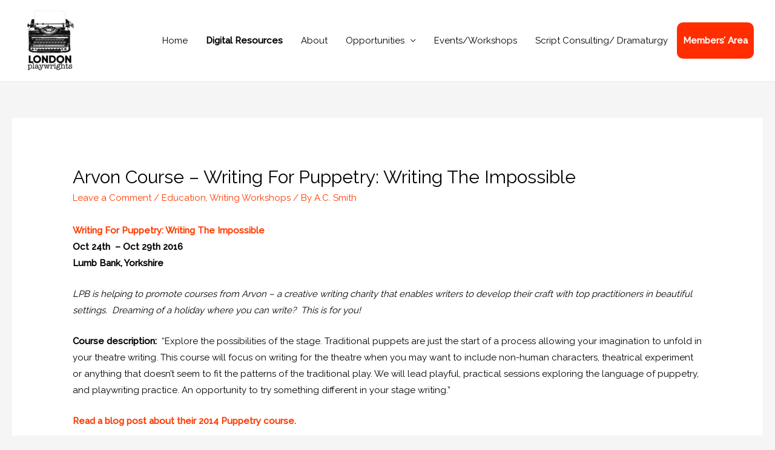

--- FILE ---
content_type: text/html; charset=UTF-8
request_url: https://londonplaywrightsblog.com/arvon-course-writing-for-puppetry-writing-the-impossible/
body_size: 17266
content:
<!DOCTYPE html>
<html lang="en-GB">
<head>
<meta charset="UTF-8">
<meta name="viewport" content="width=device-width, initial-scale=1">
<link rel="profile" href="https://gmpg.org/xfn/11">

<title>Arvon Course &#8211; Writing For Puppetry: Writing The Impossible &#8211; London Playwrights</title>
<meta name='robots' content='max-image-preview:large' />
<link rel='dns-prefetch' href='//fonts.googleapis.com' />
<link rel="alternate" type="application/rss+xml" title="London Playwrights &raquo; Feed" href="https://londonplaywrightsblog.com/feed/" />
<link rel="alternate" type="application/rss+xml" title="London Playwrights &raquo; Comments Feed" href="https://londonplaywrightsblog.com/comments/feed/" />
<link rel="alternate" type="application/rss+xml" title="London Playwrights &raquo; Arvon Course &#8211; Writing For Puppetry: Writing The Impossible Comments Feed" href="https://londonplaywrightsblog.com/arvon-course-writing-for-puppetry-writing-the-impossible/feed/" />
<link rel="alternate" title="oEmbed (JSON)" type="application/json+oembed" href="https://londonplaywrightsblog.com/wp-json/oembed/1.0/embed?url=https%3A%2F%2Flondonplaywrightsblog.com%2Farvon-course-writing-for-puppetry-writing-the-impossible%2F" />
<link rel="alternate" title="oEmbed (XML)" type="text/xml+oembed" href="https://londonplaywrightsblog.com/wp-json/oembed/1.0/embed?url=https%3A%2F%2Flondonplaywrightsblog.com%2Farvon-course-writing-for-puppetry-writing-the-impossible%2F&#038;format=xml" />
		<!-- This site uses the Google Analytics by ExactMetrics plugin v8.10.2 - Using Analytics tracking - https://www.exactmetrics.com/ -->
							<script src="//www.googletagmanager.com/gtag/js?id=G-13G6VMNSYG"  data-cfasync="false" data-wpfc-render="false" type="text/javascript" async></script>
			<script data-cfasync="false" data-wpfc-render="false" type="text/javascript">
				var em_version = '8.10.2';
				var em_track_user = true;
				var em_no_track_reason = '';
								var ExactMetricsDefaultLocations = {"page_location":"https:\/\/londonplaywrightsblog.com\/arvon-course-writing-for-puppetry-writing-the-impossible\/"};
								if ( typeof ExactMetricsPrivacyGuardFilter === 'function' ) {
					var ExactMetricsLocations = (typeof ExactMetricsExcludeQuery === 'object') ? ExactMetricsPrivacyGuardFilter( ExactMetricsExcludeQuery ) : ExactMetricsPrivacyGuardFilter( ExactMetricsDefaultLocations );
				} else {
					var ExactMetricsLocations = (typeof ExactMetricsExcludeQuery === 'object') ? ExactMetricsExcludeQuery : ExactMetricsDefaultLocations;
				}

								var disableStrs = [
										'ga-disable-G-13G6VMNSYG',
									];

				/* Function to detect opted out users */
				function __gtagTrackerIsOptedOut() {
					for (var index = 0; index < disableStrs.length; index++) {
						if (document.cookie.indexOf(disableStrs[index] + '=true') > -1) {
							return true;
						}
					}

					return false;
				}

				/* Disable tracking if the opt-out cookie exists. */
				if (__gtagTrackerIsOptedOut()) {
					for (var index = 0; index < disableStrs.length; index++) {
						window[disableStrs[index]] = true;
					}
				}

				/* Opt-out function */
				function __gtagTrackerOptout() {
					for (var index = 0; index < disableStrs.length; index++) {
						document.cookie = disableStrs[index] + '=true; expires=Thu, 31 Dec 2099 23:59:59 UTC; path=/';
						window[disableStrs[index]] = true;
					}
				}

				if ('undefined' === typeof gaOptout) {
					function gaOptout() {
						__gtagTrackerOptout();
					}
				}
								window.dataLayer = window.dataLayer || [];

				window.ExactMetricsDualTracker = {
					helpers: {},
					trackers: {},
				};
				if (em_track_user) {
					function __gtagDataLayer() {
						dataLayer.push(arguments);
					}

					function __gtagTracker(type, name, parameters) {
						if (!parameters) {
							parameters = {};
						}

						if (parameters.send_to) {
							__gtagDataLayer.apply(null, arguments);
							return;
						}

						if (type === 'event') {
														parameters.send_to = exactmetrics_frontend.v4_id;
							var hookName = name;
							if (typeof parameters['event_category'] !== 'undefined') {
								hookName = parameters['event_category'] + ':' + name;
							}

							if (typeof ExactMetricsDualTracker.trackers[hookName] !== 'undefined') {
								ExactMetricsDualTracker.trackers[hookName](parameters);
							} else {
								__gtagDataLayer('event', name, parameters);
							}
							
						} else {
							__gtagDataLayer.apply(null, arguments);
						}
					}

					__gtagTracker('js', new Date());
					__gtagTracker('set', {
						'developer_id.dNDMyYj': true,
											});
					if ( ExactMetricsLocations.page_location ) {
						__gtagTracker('set', ExactMetricsLocations);
					}
										__gtagTracker('config', 'G-13G6VMNSYG', {"forceSSL":"true"} );
										window.gtag = __gtagTracker;										(function () {
						/* https://developers.google.com/analytics/devguides/collection/analyticsjs/ */
						/* ga and __gaTracker compatibility shim. */
						var noopfn = function () {
							return null;
						};
						var newtracker = function () {
							return new Tracker();
						};
						var Tracker = function () {
							return null;
						};
						var p = Tracker.prototype;
						p.get = noopfn;
						p.set = noopfn;
						p.send = function () {
							var args = Array.prototype.slice.call(arguments);
							args.unshift('send');
							__gaTracker.apply(null, args);
						};
						var __gaTracker = function () {
							var len = arguments.length;
							if (len === 0) {
								return;
							}
							var f = arguments[len - 1];
							if (typeof f !== 'object' || f === null || typeof f.hitCallback !== 'function') {
								if ('send' === arguments[0]) {
									var hitConverted, hitObject = false, action;
									if ('event' === arguments[1]) {
										if ('undefined' !== typeof arguments[3]) {
											hitObject = {
												'eventAction': arguments[3],
												'eventCategory': arguments[2],
												'eventLabel': arguments[4],
												'value': arguments[5] ? arguments[5] : 1,
											}
										}
									}
									if ('pageview' === arguments[1]) {
										if ('undefined' !== typeof arguments[2]) {
											hitObject = {
												'eventAction': 'page_view',
												'page_path': arguments[2],
											}
										}
									}
									if (typeof arguments[2] === 'object') {
										hitObject = arguments[2];
									}
									if (typeof arguments[5] === 'object') {
										Object.assign(hitObject, arguments[5]);
									}
									if ('undefined' !== typeof arguments[1].hitType) {
										hitObject = arguments[1];
										if ('pageview' === hitObject.hitType) {
											hitObject.eventAction = 'page_view';
										}
									}
									if (hitObject) {
										action = 'timing' === arguments[1].hitType ? 'timing_complete' : hitObject.eventAction;
										hitConverted = mapArgs(hitObject);
										__gtagTracker('event', action, hitConverted);
									}
								}
								return;
							}

							function mapArgs(args) {
								var arg, hit = {};
								var gaMap = {
									'eventCategory': 'event_category',
									'eventAction': 'event_action',
									'eventLabel': 'event_label',
									'eventValue': 'event_value',
									'nonInteraction': 'non_interaction',
									'timingCategory': 'event_category',
									'timingVar': 'name',
									'timingValue': 'value',
									'timingLabel': 'event_label',
									'page': 'page_path',
									'location': 'page_location',
									'title': 'page_title',
									'referrer' : 'page_referrer',
								};
								for (arg in args) {
																		if (!(!args.hasOwnProperty(arg) || !gaMap.hasOwnProperty(arg))) {
										hit[gaMap[arg]] = args[arg];
									} else {
										hit[arg] = args[arg];
									}
								}
								return hit;
							}

							try {
								f.hitCallback();
							} catch (ex) {
							}
						};
						__gaTracker.create = newtracker;
						__gaTracker.getByName = newtracker;
						__gaTracker.getAll = function () {
							return [];
						};
						__gaTracker.remove = noopfn;
						__gaTracker.loaded = true;
						window['__gaTracker'] = __gaTracker;
					})();
									} else {
										console.log("");
					(function () {
						function __gtagTracker() {
							return null;
						}

						window['__gtagTracker'] = __gtagTracker;
						window['gtag'] = __gtagTracker;
					})();
									}
			</script>
							<!-- / Google Analytics by ExactMetrics -->
		<style id='wp-img-auto-sizes-contain-inline-css' type='text/css'>
img:is([sizes=auto i],[sizes^="auto," i]){contain-intrinsic-size:3000px 1500px}
/*# sourceURL=wp-img-auto-sizes-contain-inline-css */
</style>
<link rel='stylesheet' id='lsd-frontend-css' href='https://londonplaywrightsblog.com/wp-content/plugins/listdom/assets/css/frontend.min.css?ver=5.1.0' type='text/css' media='all' />
<link rel='stylesheet' id='lsd-google-fonts-css' href='https://fonts.googleapis.com/css?family=Raleway%3A500%7CPoppins%3A600%2C500%2C400%2C500%2C400%2C400%2C500%2C400%2C400&#038;ver=6.9' type='text/css' media='all' />
<link rel='stylesheet' id='lsd-personalized-css' href='https://londonplaywrightsblog.com/wp-content/plugins/listdom/assets/css/personalized.css?ver=5.1.0' type='text/css' media='all' />
<link rel='stylesheet' id='fontawesome-css' href='https://londonplaywrightsblog.com/wp-content/plugins/listdom/assets/packages/font-awesome/css/font-awesome.min.css?ver=5.1.0' type='text/css' media='all' />
<link rel='stylesheet' id='pickr-css' href='https://londonplaywrightsblog.com/wp-content/plugins/listdom/assets/packages/pickr/pickr.min.css?ver=5.1.0' type='text/css' media='all' />
<link rel='stylesheet' id='simplelightbox-css' href='https://londonplaywrightsblog.com/wp-content/plugins/listdom/assets/packages/simplelightbox/simple-lightbox.min.css?ver=5.1.0' type='text/css' media='all' />
<link rel='stylesheet' id='featherlight-css' href='https://londonplaywrightsblog.com/wp-content/plugins/listdom/assets/packages/featherlight/fl.min.css?ver=5.1.0' type='text/css' media='all' />
<link rel='stylesheet' id='select2-css' href='https://londonplaywrightsblog.com/wp-content/plugins/listdom/assets/packages/select2/select2.min.css?ver=5.1.0' type='text/css' media='all' />
<link rel='stylesheet' id='lightslider-css' href='https://londonplaywrightsblog.com/wp-content/plugins/listdom/assets/packages/lightslider/css/lightslider.min.css?ver=5.1.0' type='text/css' media='all' />
<link rel='stylesheet' id='no-ui-slider-css' href='https://londonplaywrightsblog.com/wp-content/plugins/listdom/assets/packages/nouislider/nouislider.min.css?ver=5.1.0' type='text/css' media='all' />
<link rel='stylesheet' id='lsdi-css' href='https://londonplaywrightsblog.com/wp-content/plugins/listdom/assets/packages/lsdi/lsdi.css?ver=5.1.0' type='text/css' media='all' />
<link rel='stylesheet' id='astra-theme-css-css' href='https://londonplaywrightsblog.com/wp-content/themes/astra/assets/css/minified/style.min.css?ver=1.8.4' type='text/css' media='all' />
<style id='astra-theme-css-inline-css' type='text/css'>
html{font-size:93.75%;}a,.page-title{color:#ff3b00;}a:hover,a:focus{color:#dd3333;}body,button,input,select,textarea{font-family:'Raleway',sans-serif;font-weight:400;font-size:15px;font-size:1rem;}blockquote{color:#000000;}.site-title{font-size:35px;font-size:2.3333333333333rem;}header .site-logo-img .custom-logo-link img{max-width:94px;}.astra-logo-svg{width:94px;}.ast-archive-description .ast-archive-title{font-size:40px;font-size:2.6666666666667rem;}.site-header .site-description{font-size:15px;font-size:1rem;}.entry-title{font-size:40px;font-size:2.6666666666667rem;}.comment-reply-title{font-size:24px;font-size:1.6rem;}.ast-comment-list #cancel-comment-reply-link{font-size:15px;font-size:1rem;}h1,.entry-content h1{font-size:40px;font-size:2.6666666666667rem;}h2,.entry-content h2{font-size:30px;font-size:2rem;}h3,.entry-content h3{font-size:25px;font-size:1.6666666666667rem;}h4,.entry-content h4{font-size:20px;font-size:1.3333333333333rem;}h5,.entry-content h5{font-size:18px;font-size:1.2rem;}h6,.entry-content h6{font-size:15px;font-size:1rem;}.ast-single-post .entry-title,.page-title{font-size:30px;font-size:2rem;}#secondary,#secondary button,#secondary input,#secondary select,#secondary textarea{font-size:15px;font-size:1rem;}::selection{background-color:#ff0000;color:#ffffff;}body,h1,.entry-title a,.entry-content h1,h2,.entry-content h2,h3,.entry-content h3,h4,.entry-content h4,h5,.entry-content h5,h6,.entry-content h6{color:#000000;}.tagcloud a:hover,.tagcloud a:focus,.tagcloud a.current-item{color:#ffffff;border-color:#ff3b00;background-color:#ff3b00;}.main-header-menu a,.ast-header-custom-item a{color:#000000;}.main-header-menu li:hover > a,.main-header-menu li:hover > .ast-menu-toggle,.main-header-menu .ast-masthead-custom-menu-items a:hover,.main-header-menu li.focus > a,.main-header-menu li.focus > .ast-menu-toggle,.main-header-menu .current-menu-item > a,.main-header-menu .current-menu-ancestor > a,.main-header-menu .current_page_item > a,.main-header-menu .current-menu-item > .ast-menu-toggle,.main-header-menu .current-menu-ancestor > .ast-menu-toggle,.main-header-menu .current_page_item > .ast-menu-toggle{color:#ff3b00;}input:focus,input[type="text"]:focus,input[type="email"]:focus,input[type="url"]:focus,input[type="password"]:focus,input[type="reset"]:focus,input[type="search"]:focus,textarea:focus{border-color:#ff3b00;}input[type="radio"]:checked,input[type=reset],input[type="checkbox"]:checked,input[type="checkbox"]:hover:checked,input[type="checkbox"]:focus:checked,input[type=range]::-webkit-slider-thumb{border-color:#ff3b00;background-color:#ff3b00;box-shadow:none;}.site-footer a:hover + .post-count,.site-footer a:focus + .post-count{background:#ff3b00;border-color:#ff3b00;}.footer-adv .footer-adv-overlay{border-top-style:solid;border-top-width:1px;border-top-color:#7a7a7a;}.ast-comment-meta{line-height:1.666666667;font-size:12px;font-size:0.8rem;}.single .nav-links .nav-previous,.single .nav-links .nav-next,.single .ast-author-details .author-title,.ast-comment-meta{color:#ff3b00;}.menu-toggle,button,.ast-button,.button,input#submit,input[type="button"],input[type="submit"],input[type="reset"]{border-radius:2px;padding:10px 40px;color:#ffffff;border-color:#ff2d00;background-color:#ff2d00;}button:focus,.menu-toggle:hover,button:hover,.ast-button:hover,.button:hover,input[type=reset]:hover,input[type=reset]:focus,input#submit:hover,input#submit:focus,input[type="button"]:hover,input[type="button"]:focus,input[type="submit"]:hover,input[type="submit"]:focus{color:#ffffff;border-color:#dd3333;background-color:#dd3333;}.entry-meta,.entry-meta *{line-height:1.45;color:#ff3b00;}.entry-meta a:hover,.entry-meta a:hover *,.entry-meta a:focus,.entry-meta a:focus *{color:#dd3333;}.ast-404-layout-1 .ast-404-text{font-size:200px;font-size:13.333333333333rem;}.widget-title{font-size:21px;font-size:1.4rem;color:#000000;}#cat option,.secondary .calendar_wrap thead a,.secondary .calendar_wrap thead a:visited{color:#ff3b00;}.secondary .calendar_wrap #today,.ast-progress-val span{background:#ff3b00;}.secondary a:hover + .post-count,.secondary a:focus + .post-count{background:#ff3b00;border-color:#ff3b00;}.calendar_wrap #today > a{color:#ffffff;}.ast-pagination a,.page-links .page-link,.single .post-navigation a{color:#ff3b00;}.ast-pagination a:hover,.ast-pagination a:focus,.ast-pagination > span:hover:not(.dots),.ast-pagination > span.current,.page-links > .page-link,.page-links .page-link:hover,.post-navigation a:hover{color:#dd3333;}.ast-header-break-point .ast-mobile-menu-buttons-minimal.menu-toggle{background:transparent;color:#ff2d00;}.ast-header-break-point .ast-mobile-menu-buttons-outline.menu-toggle{background:transparent;border:1px solid #ff2d00;color:#ff2d00;}.ast-header-break-point .ast-mobile-menu-buttons-fill.menu-toggle{background:#ff2d00;}@media (min-width:769px){.ast-small-footer .ast-container{max-width:100%;padding-left:35px;padding-right:35px;}}@media (min-width:545px){.ast-page-builder-template .comments-area,.single.ast-page-builder-template .entry-header,.single.ast-page-builder-template .post-navigation{max-width:1840px;margin-left:auto;margin-right:auto;}}@media (max-width:768px){.ast-archive-description .ast-archive-title{font-size:40px;}.entry-title{font-size:30px;}h1,.entry-content h1{font-size:30px;}h2,.entry-content h2{font-size:25px;}h3,.entry-content h3{font-size:20px;}.ast-single-post .entry-title,.page-title{font-size:30px;}#masthead .site-logo-img .custom-logo-link img{max-width:75px;}.astra-logo-svg{width:75px;}.ast-header-break-point .site-logo-img .custom-mobile-logo-link img{max-width:75px;}}@media (max-width:544px){.ast-archive-description .ast-archive-title{font-size:40px;}.entry-title{font-size:30px;}h1,.entry-content h1{font-size:30px;}h2,.entry-content h2{font-size:25px;}h3,.entry-content h3{font-size:20px;}.ast-single-post .entry-title,.page-title{font-size:30px;}.ast-header-break-point .site-branding img,.ast-header-break-point #masthead .site-logo-img .custom-logo-link img{max-width:55px;}.astra-logo-svg{width:55px;}.ast-header-break-point .site-logo-img .custom-mobile-logo-link img{max-width:55px;}}@media (max-width:768px){html{font-size:85.5%;}}@media (max-width:544px){html{font-size:85.5%;}}@media (min-width:769px){.ast-container{max-width:1840px;}}@font-face {font-family: "Astra";src: url( https://londonplaywrightsblog.com/wp-content/themes/astra/assets/fonts/astra.woff) format("woff"),url( https://londonplaywrightsblog.com/wp-content/themes/astra/assets/fonts/astra.ttf) format("truetype"),url( https://londonplaywrightsblog.com/wp-content/themes/astra/assets/fonts/astra.svg#astra) format("svg");font-weight: normal;font-style: normal;font-display: fallback;}@media (max-width:921px) {.main-header-bar .main-header-bar-navigation{display:none;}}@media (min-width:769px){.blog .site-content > .ast-container,.archive .site-content > .ast-container,.search .site-content > .ast-container{max-width:1800px;}}@media (min-width:769px){.single-post .site-content > .ast-container{max-width:1800px;}}.ast-desktop .main-header-menu.submenu-with-border .sub-menu,.ast-desktop .main-header-menu.submenu-with-border .children,.ast-desktop .main-header-menu.submenu-with-border .astra-full-megamenu-wrapper{border-color:#ff0000;}.ast-desktop .main-header-menu.submenu-with-border .sub-menu,.ast-desktop .main-header-menu.submenu-with-border .children{border-top-width:2px;border-right-width:0px;border-left-width:0px;border-bottom-width:0px;border-style:solid;}.ast-desktop .main-header-menu.submenu-with-border .sub-menu .sub-menu,.ast-desktop .main-header-menu.submenu-with-border .children .children{top:-2px;}.ast-desktop .main-header-menu.submenu-with-border .sub-menu a,.ast-desktop .main-header-menu.submenu-with-border .children a{border-bottom-width:0px;border-style:solid;border-color:#eaeaea;}@media (min-width:769px){.main-header-menu .sub-menu li.ast-left-align-sub-menu:hover > ul,.main-header-menu .sub-menu li.ast-left-align-sub-menu.focus > ul{margin-left:-0px;}}.ast-small-footer{border-top-style:solid;border-top-width:5px;border-top-color:#7a0000;}@media (max-width:920px){.ast-404-layout-1 .ast-404-text{font-size:100px;font-size:6.6666666666667rem;}}
.ast-header-break-point .site-header{border-bottom-width:1px;}@media (min-width:769px){.main-header-bar{border-bottom-width:1px;}}.main-header-menu .menu-item, .main-header-bar .ast-masthead-custom-menu-items{-js-display:flex;display:flex;-webkit-box-pack:center;-webkit-justify-content:center;-moz-box-pack:center;-ms-flex-pack:center;justify-content:center;-webkit-box-orient:vertical;-webkit-box-direction:normal;-webkit-flex-direction:column;-moz-box-orient:vertical;-moz-box-direction:normal;-ms-flex-direction:column;flex-direction:column;}.main-header-menu > .menu-item > a{height:100%;-webkit-box-align:center;-webkit-align-items:center;-moz-box-align:center;-ms-flex-align:center;align-items:center;-js-display:flex;display:flex;}.ast-primary-menu-disabled .main-header-bar .ast-masthead-custom-menu-items{flex:unset;}
#masthead .ast-container, .ast-header-breadcrumb .ast-container{max-width:100%;padding-left:35px;padding-right:35px;}@media (max-width:921px){#masthead .ast-container, .ast-header-breadcrumb .ast-container{padding-left:20px;padding-right:20px;}}#masthead .ast-container,.ast-header-breadcrumb .ast-container{max-width:100%;padding-left:35px;padding-right:35px;}@media (max-width:921px){#masthead .ast-container,.ast-header-breadcrumb .ast-container{padding-left:20px;padding-right:20px;}}
.ast-breadcrumbs .trail-browse, .ast-breadcrumbs .trail-items, .ast-breadcrumbs .trail-items li{display:inline-block;margin:0;padding:0;border:none;background:inherit;text-indent:0;}.ast-breadcrumbs .trail-browse{font-size:inherit;font-style:inherit;font-weight:inherit;color:inherit;}.ast-breadcrumbs .trail-items{list-style:none;}.trail-items li::after{padding:0 0.3em;content:"»";}.trail-items li:last-of-type::after{display:none;}
/*# sourceURL=astra-theme-css-inline-css */
</style>
<link rel='stylesheet' id='astra-google-fonts-css' href='//fonts.googleapis.com/css?family=Raleway%3A400%2C&#038;display=fallback&#038;ver=1.8.4' type='text/css' media='all' />
<link rel='stylesheet' id='astra-menu-animation-css' href='https://londonplaywrightsblog.com/wp-content/themes/astra/assets/css/minified/menu-animation.min.css?ver=1.8.4' type='text/css' media='all' />
<style id='wp-emoji-styles-inline-css' type='text/css'>

	img.wp-smiley, img.emoji {
		display: inline !important;
		border: none !important;
		box-shadow: none !important;
		height: 1em !important;
		width: 1em !important;
		margin: 0 0.07em !important;
		vertical-align: -0.1em !important;
		background: none !important;
		padding: 0 !important;
	}
/*# sourceURL=wp-emoji-styles-inline-css */
</style>
<link rel='stylesheet' id='dedo-css-css' href='https://londonplaywrightsblog.com/wp-content/plugins/delightful-downloads/assets/css/delightful-downloads.min.css?ver=1.6.6' type='text/css' media='all' />
<link rel='stylesheet' id='stripe-handler-ng-style-css' href='https://londonplaywrightsblog.com/wp-content/plugins/stripe-payments/public/assets/css/public.css?ver=2.0.96' type='text/css' media='all' />
<link rel='stylesheet' id='woocommerce-layout-css' href='https://londonplaywrightsblog.com/wp-content/themes/astra/assets/css/minified/compatibility/woocommerce/woocommerce-layout.min.css?ver=1.8.4' type='text/css' media='all' />
<link rel='stylesheet' id='woocommerce-smallscreen-css' href='https://londonplaywrightsblog.com/wp-content/themes/astra/assets/css/minified/compatibility/woocommerce/woocommerce-smallscreen.min.css?ver=1.8.4' type='text/css' media='only screen and (max-width: 768px)' />
<link rel='stylesheet' id='woocommerce-general-css' href='https://londonplaywrightsblog.com/wp-content/themes/astra/assets/css/minified/compatibility/woocommerce/woocommerce.min.css?ver=1.8.4' type='text/css' media='all' />
<style id='woocommerce-general-inline-css' type='text/css'>
.woocommerce span.onsale{background-color:#ff0000;color:#ffffff;}.woocommerce a.button, .woocommerce button.button, .woocommerce .woocommerce-message a.button, .woocommerce #respond input#submit.alt, .woocommerce a.button.alt, .woocommerce button.button.alt, .woocommerce input.button.alt, .woocommerce input.button,.woocommerce input.button:disabled, .woocommerce input.button:disabled[disabled], .woocommerce input.button:disabled:hover, .woocommerce input.button:disabled[disabled]:hover, .woocommerce #respond input#submit, .woocommerce button.button.alt.disabled{color:#ffffff;border-color:#ff2d00;background-color:#ff2d00;}.woocommerce a.button:hover, .woocommerce button.button:hover, .woocommerce .woocommerce-message a.button:hover,.woocommerce #respond input#submit:hover,.woocommerce #respond input#submit.alt:hover, .woocommerce a.button.alt:hover, .woocommerce button.button.alt:hover, .woocommerce input.button.alt:hover, .woocommerce input.button:hover, .woocommerce button.button.alt.disabled:hover{color:#ffffff;border-color:#dd3333;background-color:#dd3333;}.woocommerce-message, .woocommerce-info{border-top-color:#ff3b00;}.woocommerce-message::before,.woocommerce-info::before{color:#ff3b00;}.woocommerce ul.products li.product .price, .woocommerce div.product p.price, .woocommerce div.product span.price, .widget_layered_nav_filters ul li.chosen a, .woocommerce-page ul.products li.product .ast-woo-product-category, .wc-layered-nav-rating a{color:#000000;}.woocommerce nav.woocommerce-pagination ul,.woocommerce nav.woocommerce-pagination ul li{border-color:#ff3b00;}.woocommerce nav.woocommerce-pagination ul li a:focus, .woocommerce nav.woocommerce-pagination ul li a:hover, .woocommerce nav.woocommerce-pagination ul li span.current{background:#ff3b00;color:#ffffff;}.woocommerce-MyAccount-navigation-link.is-active a{color:#dd3333;}.woocommerce .widget_price_filter .ui-slider .ui-slider-range, .woocommerce .widget_price_filter .ui-slider .ui-slider-handle{background-color:#ff3b00;}.woocommerce a.button, .woocommerce button.button, .woocommerce .woocommerce-message a.button, .woocommerce #respond input#submit.alt, .woocommerce a.button.alt, .woocommerce button.button.alt, .woocommerce input.button.alt, .woocommerce input.button,.woocommerce-cart table.cart td.actions .button, .woocommerce form.checkout_coupon .button, .woocommerce #respond input#submit{border-radius:2px;padding:10px 40px;}.woocommerce .star-rating, .woocommerce .comment-form-rating .stars a, .woocommerce .star-rating::before{color:#ff3b00;}.woocommerce div.product .woocommerce-tabs ul.tabs li.active:before{background:#ff3b00;}.ast-site-header-cart a{color:#000000;}.ast-site-header-cart a:focus, .ast-site-header-cart a:hover, .ast-site-header-cart .current-menu-item a{color:#ff3b00;}.ast-cart-menu-wrap .count, .ast-cart-menu-wrap .count:after{border-color:#ff3b00;color:#ff3b00;}.ast-cart-menu-wrap:hover .count{color:#ffffff;background-color:#ff3b00;}.ast-site-header-cart .widget_shopping_cart .total .woocommerce-Price-amount{color:#ff3b00;}.woocommerce a.remove:hover, .ast-woocommerce-cart-menu .main-header-menu .woocommerce-custom-menu-item li:hover > a.remove:hover{color:#ff3b00;border-color:#ff3b00;background-color:#ffffff;}.ast-site-header-cart .widget_shopping_cart .buttons .button.checkout, .woocommerce .widget_shopping_cart .woocommerce-mini-cart__buttons .checkout.wc-forward{color:#ffffff;border-color:#dd3333;background-color:#dd3333;}.site-header .ast-site-header-cart-data .button.wc-forward, .site-header .ast-site-header-cart-data .button.wc-forward:hover{color:#ffffff;}.below-header-user-select .ast-site-header-cart .widget, .ast-above-header-section .ast-site-header-cart .widget a, .below-header-user-select .ast-site-header-cart .widget_shopping_cart a{color:#000000;}.below-header-user-select .ast-site-header-cart .widget_shopping_cart a:hover, .ast-above-header-section .ast-site-header-cart .widget_shopping_cart a:hover, .below-header-user-select .ast-site-header-cart .widget_shopping_cart a.remove:hover, .ast-above-header-section .ast-site-header-cart .widget_shopping_cart a.remove:hover{color:#ff3b00;}@media (min-width:769px){.ast-woo-shop-archive .site-content > .ast-container{max-width:1840px;}}
/*# sourceURL=woocommerce-general-inline-css */
</style>
<style id='woocommerce-inline-inline-css' type='text/css'>
.woocommerce form .form-row .required { visibility: visible; }
/*# sourceURL=woocommerce-inline-inline-css */
</style>
<link rel='stylesheet' id='mc4wp-form-basic-css' href='https://londonplaywrightsblog.com/wp-content/plugins/mailchimp-for-wp/assets/css/form-basic.css?ver=4.10.9' type='text/css' media='all' />
<link rel='stylesheet' id='elementor-frontend-css' href='https://londonplaywrightsblog.com/wp-content/plugins/elementor/assets/css/frontend.min.css?ver=3.34.1' type='text/css' media='all' />
<link rel='stylesheet' id='eael-general-css' href='https://londonplaywrightsblog.com/wp-content/plugins/essential-addons-for-elementor-lite/assets/front-end/css/view/general.min.css?ver=6.5.3' type='text/css' media='all' />
<script type="text/javascript" src="https://londonplaywrightsblog.com/wp-includes/js/jquery/jquery.min.js?ver=3.7.1" id="jquery-core-js"></script>
<script type="text/javascript" src="https://londonplaywrightsblog.com/wp-includes/js/jquery/jquery-migrate.min.js?ver=3.4.1" id="jquery-migrate-js"></script>
<script type="text/javascript" src="https://londonplaywrightsblog.com/wp-includes/js/jquery/ui/core.min.js?ver=1.13.3" id="jquery-ui-core-js"></script>
<script type="text/javascript" src="https://londonplaywrightsblog.com/wp-includes/js/jquery/ui/mouse.min.js?ver=1.13.3" id="jquery-ui-mouse-js"></script>
<script type="text/javascript" src="https://londonplaywrightsblog.com/wp-includes/js/jquery/ui/sortable.min.js?ver=1.13.3" id="jquery-ui-sortable-js"></script>
<script type="text/javascript" src="https://londonplaywrightsblog.com/wp-includes/js/jquery/ui/slider.min.js?ver=1.13.3" id="jquery-ui-slider-js"></script>
<script type="text/javascript" src="https://londonplaywrightsblog.com/wp-includes/js/jquery/ui/menu.min.js?ver=1.13.3" id="jquery-ui-menu-js"></script>
<script type="text/javascript" src="https://londonplaywrightsblog.com/wp-includes/js/dist/dom-ready.min.js?ver=f77871ff7694fffea381" id="wp-dom-ready-js"></script>
<script type="text/javascript" src="https://londonplaywrightsblog.com/wp-includes/js/dist/hooks.min.js?ver=dd5603f07f9220ed27f1" id="wp-hooks-js"></script>
<script type="text/javascript" src="https://londonplaywrightsblog.com/wp-includes/js/dist/i18n.min.js?ver=c26c3dc7bed366793375" id="wp-i18n-js"></script>
<script type="text/javascript" id="wp-i18n-js-after">
/* <![CDATA[ */
wp.i18n.setLocaleData( { 'text direction\u0004ltr': [ 'ltr' ] } );
//# sourceURL=wp-i18n-js-after
/* ]]> */
</script>
<script type="text/javascript" id="wp-a11y-js-translations">
/* <![CDATA[ */
( function( domain, translations ) {
	var localeData = translations.locale_data[ domain ] || translations.locale_data.messages;
	localeData[""].domain = domain;
	wp.i18n.setLocaleData( localeData, domain );
} )( "default", {"translation-revision-date":"2025-12-15 12:18:56+0000","generator":"GlotPress\/4.0.3","domain":"messages","locale_data":{"messages":{"":{"domain":"messages","plural-forms":"nplurals=2; plural=n != 1;","lang":"en_GB"},"Notifications":["Notifications"]}},"comment":{"reference":"wp-includes\/js\/dist\/a11y.js"}} );
//# sourceURL=wp-a11y-js-translations
/* ]]> */
</script>
<script type="text/javascript" src="https://londonplaywrightsblog.com/wp-includes/js/dist/a11y.min.js?ver=cb460b4676c94bd228ed" id="wp-a11y-js"></script>
<script type="text/javascript" src="https://londonplaywrightsblog.com/wp-includes/js/jquery/ui/autocomplete.min.js?ver=1.13.3" id="jquery-ui-autocomplete-js"></script>
<script type="text/javascript" id="lsd-frontend-js-extra">
/* <![CDATA[ */
var lsd = {"ajaxurl":"https://londonplaywrightsblog.com/wp-admin/admin-ajax.php","timepicker_format":"24"};
//# sourceURL=lsd-frontend-js-extra
/* ]]> */
</script>
<script type="text/javascript" src="https://londonplaywrightsblog.com/wp-content/plugins/listdom/assets/js/frontend.min.js?ver=5.1.0" id="lsd-frontend-js"></script>
<script type="text/javascript" src="https://londonplaywrightsblog.com/wp-content/plugins/listdom/assets/packages/owl-carousel/owl.carousel.min.js?ver=5.1.0" id="owl-js"></script>
<script type="text/javascript" src="https://londonplaywrightsblog.com/wp-content/plugins/listdom/assets/packages/pickr/pickr.min.js?ver=5.1.0" id="pickr-js"></script>
<script type="text/javascript" src="https://londonplaywrightsblog.com/wp-content/plugins/listdom/assets/packages/simplelightbox/simple-lightbox.jquery.min.js?ver=5.1.0" id="simplelightbox-js"></script>
<script type="text/javascript" src="https://londonplaywrightsblog.com/wp-content/plugins/listdom/assets/packages/featherlight/fl.min.js?ver=5.1.0" id="featherlight-js"></script>
<script type="text/javascript" src="https://londonplaywrightsblog.com/wp-content/plugins/listdom/assets/packages/lightslider/js/lightslider.min.js?ver=5.1.0" id="lightslider-js"></script>
<script type="text/javascript" src="https://londonplaywrightsblog.com/wp-content/plugins/listdom/assets/packages/nouislider/nouislider.min.js?ver=5.1.0" id="no-ui-slider-js"></script>
<script type="text/javascript" src="https://londonplaywrightsblog.com/wp-content/plugins/google-analytics-dashboard-for-wp/assets/js/frontend-gtag.min.js?ver=8.10.2" id="exactmetrics-frontend-script-js" async="async" data-wp-strategy="async"></script>
<script data-cfasync="false" data-wpfc-render="false" type="text/javascript" id='exactmetrics-frontend-script-js-extra'>/* <![CDATA[ */
var exactmetrics_frontend = {"js_events_tracking":"true","download_extensions":"zip,mp3,mpeg,pdf,doc,ppt,xls,jpeg,png,gif,tiff","inbound_paths":"[{\"path\":\"\\\/go\\\/\",\"label\":\"affiliate\"},{\"path\":\"\\\/recommend\\\/\",\"label\":\"affiliate\"}]","home_url":"https:\/\/londonplaywrightsblog.com","hash_tracking":"false","v4_id":"G-13G6VMNSYG"};/* ]]> */
</script>
<script type="text/javascript" src="https://londonplaywrightsblog.com/wp-content/plugins/woocommerce/assets/js/jquery-blockui/jquery.blockUI.min.js?ver=2.7.0-wc.10.4.3" id="wc-jquery-blockui-js" data-wp-strategy="defer"></script>
<script type="text/javascript" id="wc-add-to-cart-js-extra">
/* <![CDATA[ */
var wc_add_to_cart_params = {"ajax_url":"/wp-admin/admin-ajax.php","wc_ajax_url":"/?wc-ajax=%%endpoint%%","i18n_view_cart":"View basket","cart_url":"https://londonplaywrightsblog.com/basket/","is_cart":"","cart_redirect_after_add":"no"};
//# sourceURL=wc-add-to-cart-js-extra
/* ]]> */
</script>
<script type="text/javascript" src="https://londonplaywrightsblog.com/wp-content/plugins/woocommerce/assets/js/frontend/add-to-cart.min.js?ver=10.4.3" id="wc-add-to-cart-js" data-wp-strategy="defer"></script>
<script type="text/javascript" src="https://londonplaywrightsblog.com/wp-content/plugins/woocommerce/assets/js/js-cookie/js.cookie.min.js?ver=2.1.4-wc.10.4.3" id="wc-js-cookie-js" defer="defer" data-wp-strategy="defer"></script>
<script type="text/javascript" id="woocommerce-js-extra">
/* <![CDATA[ */
var woocommerce_params = {"ajax_url":"/wp-admin/admin-ajax.php","wc_ajax_url":"/?wc-ajax=%%endpoint%%","i18n_password_show":"Show password","i18n_password_hide":"Hide password"};
//# sourceURL=woocommerce-js-extra
/* ]]> */
</script>
<script type="text/javascript" src="https://londonplaywrightsblog.com/wp-content/plugins/woocommerce/assets/js/frontend/woocommerce.min.js?ver=10.4.3" id="woocommerce-js" defer="defer" data-wp-strategy="defer"></script>
<script type="text/javascript" src="https://londonplaywrightsblog.com/wp-content/plugins/js_composer/assets/js/vendors/woocommerce-add-to-cart.js?ver=7.9" id="vc_woocommerce-add-to-cart-js-js"></script>
<script></script><link rel="https://api.w.org/" href="https://londonplaywrightsblog.com/wp-json/" /><link rel="alternate" title="JSON" type="application/json" href="https://londonplaywrightsblog.com/wp-json/wp/v2/posts/5477" /><link rel="EditURI" type="application/rsd+xml" title="RSD" href="https://londonplaywrightsblog.com/xmlrpc.php?rsd" />
<meta name="generator" content="WordPress 6.9" />
<meta name="generator" content="WooCommerce 10.4.3" />
<link rel="canonical" href="https://londonplaywrightsblog.com/arvon-course-writing-for-puppetry-writing-the-impossible/" />
<link rel='shortlink' href='https://londonplaywrightsblog.com/?p=5477' />
<link rel="pingback" href="https://londonplaywrightsblog.com/xmlrpc.php">
	<noscript><style>.woocommerce-product-gallery{ opacity: 1 !important; }</style></noscript>
	<meta name="generator" content="Elementor 3.34.1; features: additional_custom_breakpoints; settings: css_print_method-external, google_font-enabled, font_display-auto">
<link rel="alternate" type="application/rss+xml" title="London Playwrights Listings Feed" href="https://londonplaywrightsblog.com/feed/listings/">
			<style>
				.e-con.e-parent:nth-of-type(n+4):not(.e-lazyloaded):not(.e-no-lazyload),
				.e-con.e-parent:nth-of-type(n+4):not(.e-lazyloaded):not(.e-no-lazyload) * {
					background-image: none !important;
				}
				@media screen and (max-height: 1024px) {
					.e-con.e-parent:nth-of-type(n+3):not(.e-lazyloaded):not(.e-no-lazyload),
					.e-con.e-parent:nth-of-type(n+3):not(.e-lazyloaded):not(.e-no-lazyload) * {
						background-image: none !important;
					}
				}
				@media screen and (max-height: 640px) {
					.e-con.e-parent:nth-of-type(n+2):not(.e-lazyloaded):not(.e-no-lazyload),
					.e-con.e-parent:nth-of-type(n+2):not(.e-lazyloaded):not(.e-no-lazyload) * {
						background-image: none !important;
					}
				}
			</style>
			<meta name="generator" content="Powered by WPBakery Page Builder - drag and drop page builder for WordPress."/>
<style class='wp-fonts-local' type='text/css'>
@font-face{font-family:Inter;font-style:normal;font-weight:300 900;font-display:fallback;src:url('https://londonplaywrightsblog.com/wp-content/plugins/woocommerce/assets/fonts/Inter-VariableFont_slnt,wght.woff2') format('woff2');font-stretch:normal;}
@font-face{font-family:Cardo;font-style:normal;font-weight:400;font-display:fallback;src:url('https://londonplaywrightsblog.com/wp-content/plugins/woocommerce/assets/fonts/cardo_normal_400.woff2') format('woff2');}
</style>
<link rel="icon" href="https://londonplaywrightsblog.com/wp-content/uploads/2019/07/cropped-Add-a-heading-2-32x32.jpg" sizes="32x32" />
<link rel="icon" href="https://londonplaywrightsblog.com/wp-content/uploads/2019/07/cropped-Add-a-heading-2-192x192.jpg" sizes="192x192" />
<link rel="apple-touch-icon" href="https://londonplaywrightsblog.com/wp-content/uploads/2019/07/cropped-Add-a-heading-2-180x180.jpg" />
<meta name="msapplication-TileImage" content="https://londonplaywrightsblog.com/wp-content/uploads/2019/07/cropped-Add-a-heading-2-270x270.jpg" />
		<style type="text/css" id="wp-custom-css">
			.callout-button a {
background-color: #FF2D00;
padding: 0px 10px;
border-radius: 10px;
border: 0px solid #ff0000;
color: #FFFFFF;
font-weight: bold; 
-webkit-transition: all 400ms;
transition: width all 400ms;
}

.callout-button a:hover {
background-color: #D19898;
border: 0px solid #00ff00;
color: white;
-webkit-transition: all 200ms;
transition: width all 400ms;
}


.callout-button a:after {
display: none !important;
}		</style>
		
<!-- Styles cached and displayed inline for speed. Generated by http://stylesplugin.com -->
<style type="text/css" id="styles-plugin-css">

</style>
<noscript><style> .wpb_animate_when_almost_visible { opacity: 1; }</style></noscript></head>

<body itemtype='https://schema.org/Blog' itemscope='itemscope' class="wp-singular post-template-default single single-post postid-5477 single-format-standard wp-custom-logo wp-theme-astra theme-astra lsd-theme-astra woocommerce-no-js styles ast-desktop ast-separate-container ast-no-sidebar astra-1.8.4 ast-header-custom-item-inside group-blog ast-blog-single-style-1 ast-single-post ast-inherit-site-logo-transparent wpb-js-composer js-comp-ver-7.9 vc_responsive ast-normal-title-enabled elementor-default elementor-kit-16276">

<div id="page" class="hfeed site">
	<a class="skip-link screen-reader-text" href="#content">Skip to content</a>

	
	
		<header itemtype="https://schema.org/WPHeader" itemscope="itemscope" id="masthead" class="site-header ast-primary-submenu-animation-fade header-main-layout-1 ast-primary-menu-enabled ast-hide-custom-menu-mobile ast-menu-toggle-icon ast-mobile-header-inline" role="banner">

			
			
<div class="main-header-bar-wrap">
	<div class="main-header-bar">
				<div class="ast-container">

			<div class="ast-flex main-header-container">
				
		<div class="site-branding">
			<div class="ast-site-identity" itemscope="itemscope" itemtype="https://schema.org/Organization">
				<span class="site-logo-img"><a href="https://londonplaywrightsblog.com/" class="custom-logo-link" rel="home"><img width="94" height="104" src="https://londonplaywrightsblog.com/wp-content/uploads/2019/07/cropped-logo-idea-6-1-94x104.png" class="custom-logo" alt="London Playwrights" decoding="async" srcset="https://londonplaywrightsblog.com/wp-content/uploads/2019/07/cropped-logo-idea-6-1-94x104.png 94w, https://londonplaywrightsblog.com/wp-content/uploads/2019/07/cropped-logo-idea-6-1-270x300.png 270w, https://londonplaywrightsblog.com/wp-content/uploads/2019/07/cropped-logo-idea-6-1.png 763w" sizes="(max-width: 94px) 100vw, 94px" /></a></span>			</div>
		</div>

		<!-- .site-branding -->
				<div class="ast-mobile-menu-buttons">

			
					<div class="ast-button-wrap">
			<button type="button" class="menu-toggle main-header-menu-toggle  ast-mobile-menu-buttons-minimal "  aria-controls='primary-menu' aria-expanded='false'>
				<span class="screen-reader-text">Main Menu</span>
				<span class="menu-toggle-icon"></span>
							</button>
		</div>
			
			
		</div>
			<div class="ast-main-header-bar-alignment"><div class="main-header-bar-navigation"><nav itemtype="https://schema.org/SiteNavigationElement" itemscope="itemscope" id="site-navigation" class="ast-flex-grow-1 navigation-accessibility" role="navigation" aria-label="Site Navigation"><div class="main-navigation"><ul id="primary-menu" class="main-header-menu ast-nav-menu ast-flex ast-justify-content-flex-end  submenu-with-border astra-menu-animation-fade "><li id="menu-item-14728" class="menu-item menu-item-type-post_type menu-item-object-page menu-item-home menu-item-14728"><a href="https://londonplaywrightsblog.com/">Home</a></li>
<li id="menu-item-16747" class="menu-item menu-item-type-post_type menu-item-object-page menu-item-16747"><a href="https://londonplaywrightsblog.com/lockdown-resources-2/"><b>Digital Resources</b></a></li>
<li id="menu-item-14553" class="menu-item menu-item-type-post_type menu-item-object-page menu-item-14553"><a href="https://londonplaywrightsblog.com/elementor-14541/">About</a></li>
<li id="menu-item-14448" class="menu-item menu-item-type-post_type menu-item-object-page current_page_parent menu-item-has-children menu-item-14448"><a href="https://londonplaywrightsblog.com/opportunities/">Opportunities</a><button class="ast-menu-toggle" role="button" aria-expanded="false"><span class="screen-reader-text">Menu Toggle</span></button>
<ul class="sub-menu">
	<li id="menu-item-14451" class="menu-item menu-item-type-custom menu-item-object-custom menu-item-14451"><a href="https://londonplaywrightsblog.com/?cat=2">All Opportunities</a></li>
	<li id="menu-item-14449" class="menu-item menu-item-type-custom menu-item-object-custom menu-item-14449"><a href="https://londonplaywrightsblog.com/?cat=67">Weekly Round-Ups</a></li>
	<li id="menu-item-14452" class="menu-item menu-item-type-custom menu-item-object-custom menu-item-14452"><a href="https://londonplaywrightsblog.com/?page_id=3802">Send Us An Opportunity</a></li>
</ul>
</li>
<li id="menu-item-14469" class="menu-item menu-item-type-post_type menu-item-object-page menu-item-14469"><a href="https://londonplaywrightsblog.com/workshopsclasses/">Events/Workshops</a></li>
<li id="menu-item-14468" class="menu-item menu-item-type-post_type menu-item-object-page menu-item-14468"><a href="https://londonplaywrightsblog.com/script-consulting-service/">Script Consulting/ Dramaturgy</a></li>
<li id="menu-item-14463" class="callout-button menu-item menu-item-type-custom menu-item-object-custom menu-item-14463"><a href="https://www.londonplaywrights.org/login">Members&#8217; Area</a></li>
</ul></div></nav></div></div>			</div><!-- Main Header Container -->
		</div><!-- ast-row -->
			</div> <!-- Main Header Bar -->
</div> <!-- Main Header Bar Wrap -->

			
		</header><!-- #masthead -->

		
	
	
	<div id="content" class="site-content">

		<div class="ast-container">

		

	<div id="primary" class="content-area primary">

		
					<main id="main" class="site-main" role="main">

				
					
					

<article itemtype="https://schema.org/CreativeWork" itemscope="itemscope" id="post-5477" class="post-5477 post type-post status-publish format-standard hentry category-education category-writing-workshops ast-article-single">

	
	
<div class="ast-post-format- ast-no-thumb single-layout-1">

	
	<header class="entry-header ast-no-thumbnail">

		
				<div class="ast-single-post-order">
			<h1 class="entry-title" itemprop="headline">Arvon Course &#8211; Writing For Puppetry: Writing The Impossible</h1><div class="entry-meta">			<span class="comments-link">
				<a href="https://londonplaywrightsblog.com/arvon-course-writing-for-puppetry-writing-the-impossible/#respond">Leave a Comment</a>
				<!-- Comment Schema Meta -->
				<span itemprop="interactionStatistic" itemscope itemtype="https://schema.org/InteractionCounter">
					<meta itemprop="interactionType" content="https://schema.org/CommentAction" />
					<meta itemprop="userInteractionCount" content="0" />
				</span>
			</span>

			 / <span class="cat-links"><a href="https://londonplaywrightsblog.com/category/education/" rel="category tag">Education</a>, <a href="https://londonplaywrightsblog.com/category/education/writing-workshops/" rel="category tag">Writing Workshops</a></span> / By 
		<span class="posted-by vcard author" itemtype="https://schema.org/Person" itemscope="itemscope" itemprop="author">
						<a class="url fn n" title="View all posts by A.C. Smith" 
				href="https://londonplaywrightsblog.com/author/acsmith/" rel="author" itemprop="url">
				<span class="author-name" itemprop="name">A.C. Smith</span>
			</a>
		</span>

		</div>		</div>
		
		
	</header><!-- .entry-header -->

	
	<div class="entry-content clear" itemprop="text">

		
		<p><a href="http://www.arvon.org/course/writing-for-puppetry/"><strong>Writing For Puppetry: Writing The Impossible</strong></a><br />
<strong><time datetime="2016-10-24T00:00:00+00:00">Oct 24th  </time>&#8211; <time datetime="2016-10-29T00:00:00+00:00">Oct 29th 2016</time> </strong><br />
<strong>Lumb Bank, Yorkshire</strong></p>
<p><em>LPB is helping to promote courses from Arvon &#8211; a creative writing charity that enables writers to develop their craft with top practitioners in beautiful settings.  Dreaming of a holiday where you can write?  This is for you!</em></p>
<p><strong>Course description:</strong>  &#8220;Explore the possibilities of the stage. Traditional puppets are just the start of a process allowing your imagination to unfold in your theatre writing. This course will focus on writing for the theatre when you may want to include non-human characters, theatrical experiment or anything that doesn’t seem to fit the patterns of the traditional play. We will lead playful, practical sessions exploring the language of puppetry, and playwriting practice. An opportunity to try something different in your stage writing.&#8221;</p>
<p><strong><a href="http://www.arvon.org/blog/my-arvon-week/2013/11/strings-attached-a-non-puppeteers-guide-to-totleighs-writing-for-puppetry-course/" target="_blank">Read a blog post about their 2014 Puppetry course.</a></strong></p>
<p><strong>Course Tutors:</strong></p>
<p>Mervin Millar<br />
Carl Grose<br />
Horse and Bamboo</p>
<p><strong>Cost: </strong><br />
Single room price: £750<br />
Shared room price: £700</p>
<p>They offer grants to help with course fees, for more information please visit their grant page <a href="http://www.arvon.org/grants-schemes/" target="_blank">here</a>.</p>
<p><strong>How to book:</strong>  Bookings can be made via their <a href="http://www.arvon.org/course/writing-for-puppetry/">website</a>.</p>
<p>Source:  Direct contact</p>

		
		
			</div><!-- .entry-content .clear -->
</div>

	
</article><!-- #post-## -->


	<nav class="navigation post-navigation" aria-label="Posts">
		<h2 class="screen-reader-text">Post navigation</h2>
		<div class="nav-links"><div class="nav-previous"><a href="https://londonplaywrightsblog.com/arvon-course-arvon-city-jw3-playwriting-step-by-step/" rel="prev"><span class="ast-left-arrow">&larr;</span> Previous Post</a></div><div class="nav-next"><a href="https://londonplaywrightsblog.com/arvon-course-musical-theatre-using-music-and-lyrics-to-tell-the-tale/" rel="next">Next Post <span class="ast-right-arrow">&rarr;</span></a></div></div>
	</nav>
<div id="comments" class="comments-area">

	
	
	
		<div id="respond" class="comment-respond">
		<h3 id="reply-title" class="comment-reply-title">Leave a Comment <small><a rel="nofollow" id="cancel-comment-reply-link" href="/arvon-course-writing-for-puppetry-writing-the-impossible/#respond" style="display:none;">Cancel Reply</a></small></h3><form action="https://londonplaywrightsblog.com/wp-comments-post.php" method="post" id="ast-commentform" class="comment-form"><p class="comment-notes"><span id="email-notes">Your email address will not be published.</span> <span class="required-field-message">Required fields are marked <span class="required">*</span></span></p><div class="ast-row comment-textarea"><fieldset class="comment-form-comment"><div class="comment-form-textarea ast-col-lg-12"><label for="comment" class="screen-reader-text">Type here..</label><textarea id="comment" name="comment" placeholder="Type here.." cols="45" rows="8" aria-required="true"></textarea></div></fieldset></div><div class="ast-comment-formwrap ast-row"><p class="comment-form-author ast-col-xs-12 ast-col-sm-12 ast-col-md-4 ast-col-lg-4"><label for="author" class="screen-reader-text">Name*</label><input id="author" name="author" type="text" value="" placeholder="Name*" size="30" aria-required='true' /></p>
<p class="comment-form-email ast-col-xs-12 ast-col-sm-12 ast-col-md-4 ast-col-lg-4"><label for="email" class="screen-reader-text">E-mail*</label><input id="email" name="email" type="text" value="" placeholder="E-mail*" size="30" aria-required='true' /></p>
<p class="comment-form-url ast-col-xs-12 ast-col-sm-12 ast-col-md-4 ast-col-lg-4"><label for="url"><label for="url" class="screen-reader-text">Website</label><input id="url" name="url" type="text" value="" placeholder="Website" size="30" /></label></p></div>
<p class="form-submit"><input name="submit" type="submit" id="submit" class="submit" value="Post Comment &raquo;" /> <input type='hidden' name='comment_post_ID' value='5477' id='comment_post_ID' />
<input type='hidden' name='comment_parent' id='comment_parent' value='0' />
</p><input type="hidden" name="cc3970aced4557d593ba9d087f44d4ed" value="cc3970aced4557d593ba9d087f44d4ed"/><p id="gasp_p" style="clear:both;"></p><script type="text/javascript">
        //v1.5.1
        var gasp_p = document.getElementById("gasp_p");
        var gasp_cb = document.createElement("input");
        var gasp_text = document.createTextNode(" Confirm you are NOT a spammer");
        gasp_cb.type = "checkbox";
        gasp_cb.id = "cl_check_bff";
        gasp_cb.name = "cl_check_bff";

        var gasp_label = document.createElement("label");
        gasp_p.appendChild(gasp_label);
        gasp_label.appendChild(gasp_cb);
        gasp_label.appendChild(gasp_text);
        var frm = gasp_cb.form;
        frm.onsubmit = gasp_it;
        function gasp_it(){
        if(gasp_cb.checked != true){
        alert("Please check the box to confirm that you are NOT a spammer");
        return false;
        }
        return true;
        }
        </script>
        <noscript>you MUST enable javascript to be able to comment</noscript>
        <input type="hidden" id="gasp_email" name="gasp_email" value="" /><p style="display: none;"><input type="hidden" id="akismet_comment_nonce" name="akismet_comment_nonce" value="3a003625f1" /></p><p style="display: none !important;" class="akismet-fields-container" data-prefix="ak_"><label>&#916;<textarea name="ak_hp_textarea" cols="45" rows="8" maxlength="100"></textarea></label><input type="hidden" id="ak_js_1" name="ak_js" value="8"/><script>document.getElementById( "ak_js_1" ).setAttribute( "value", ( new Date() ).getTime() );</script></p></form>	</div><!-- #respond -->
	<p class="akismet_comment_form_privacy_notice">This site uses Akismet to reduce spam. <a href="https://akismet.com/privacy/" target="_blank" rel="nofollow noopener">Learn how your comment data is processed.</a></p>
	
</div><!-- #comments -->

					
					
				
			</main><!-- #main -->
			
		
	</div><!-- #primary -->


			
			</div> <!-- ast-container -->

		</div><!-- #content -->

		
		
		
		<footer itemtype="https://schema.org/WPFooter" itemscope="itemscope" id="colophon" class="site-footer" role="contentinfo">

			
			
<div class="ast-small-footer footer-sml-layout-2">
	<div class="ast-footer-overlay">
		<div class="ast-container">
			<div class="ast-small-footer-wrap" >
					<div class="ast-row ast-flex">

											<div class="ast-small-footer-section ast-small-footer-section-1 ast-small-footer-section-equally ast-col-md-6 ast-col-xs-12" >
							CONTACT INFORMATION
<br/>
Email: <a href = "mailto: abc@example.com">contact@londonplaywrights.org</a> 
<br/>
London Playwrights' Workshop © 2018.
<br/> 
Company number: 9753202.
						</div>
				
											<div class="ast-small-footer-section ast-small-footer-section-2 ast-small-footer-section-equally ast-col-md-6 ast-col-xs-12" >
							<div class="ast-footer-widget-2-area"><aside id="nav_menu-5" class="widget widget_nav_menu"><div class="menu-sidebar-primary-menu-container"><ul id="menu-sidebar-primary-menu" class="menu"><li id="menu-item-14552" class="menu-item menu-item-type-post_type menu-item-object-page menu-item-14552"><a href="https://londonplaywrightsblog.com/elementor-14541/">About</a></li>
<li id="menu-item-14473" class="menu-item menu-item-type-post_type menu-item-object-page menu-item-14473"><a href="https://londonplaywrightsblog.com/subscribe/">Subscribe</a></li>
<li id="menu-item-14475" class="menu-item menu-item-type-post_type menu-item-object-page menu-item-privacy-policy menu-item-14475"><a rel="privacy-policy" href="https://londonplaywrightsblog.com/privacy-policy/">Privacy Policy</a></li>
<li id="menu-item-14476" class="menu-item menu-item-type-post_type menu-item-object-page menu-item-14476"><a href="https://londonplaywrightsblog.com/newsletter-signup/">Newsletter Signup</a></li>
<li id="menu-item-14474" class="menu-item menu-item-type-post_type menu-item-object-page menu-item-14474"><a href="https://londonplaywrightsblog.com/equal-opportunities-information-why-do-we-ask/">Equal Opportunities</a></li>
</ul></div></aside></div>						</div>
				
					</div> <!-- .ast-row.ast-flex -->
			</div><!-- .ast-small-footer-wrap -->
		</div><!-- .ast-container -->
	</div><!-- .ast-footer-overlay -->
</div><!-- .ast-small-footer-->

			
		</footer><!-- #colophon -->
		
		
	</div><!-- #page -->

	
	<script type="speculationrules">
{"prefetch":[{"source":"document","where":{"and":[{"href_matches":"/*"},{"not":{"href_matches":["/wp-*.php","/wp-admin/*","/wp-content/uploads/*","/wp-content/*","/wp-content/plugins/*","/wp-content/themes/astra/*","/*\\?(.+)"]}},{"not":{"selector_matches":"a[rel~=\"nofollow\"]"}},{"not":{"selector_matches":".no-prefetch, .no-prefetch a"}}]},"eagerness":"conservative"}]}
</script>
			<script>
				const lazyloadRunObserver = () => {
					const lazyloadBackgrounds = document.querySelectorAll( `.e-con.e-parent:not(.e-lazyloaded)` );
					const lazyloadBackgroundObserver = new IntersectionObserver( ( entries ) => {
						entries.forEach( ( entry ) => {
							if ( entry.isIntersecting ) {
								let lazyloadBackground = entry.target;
								if( lazyloadBackground ) {
									lazyloadBackground.classList.add( 'e-lazyloaded' );
								}
								lazyloadBackgroundObserver.unobserve( entry.target );
							}
						});
					}, { rootMargin: '200px 0px 200px 0px' } );
					lazyloadBackgrounds.forEach( ( lazyloadBackground ) => {
						lazyloadBackgroundObserver.observe( lazyloadBackground );
					} );
				};
				const events = [
					'DOMContentLoaded',
					'elementor/lazyload/observe',
				];
				events.forEach( ( event ) => {
					document.addEventListener( event, lazyloadRunObserver );
				} );
			</script>
				<script type='text/javascript'>
		(function () {
			var c = document.body.className;
			c = c.replace(/woocommerce-no-js/, 'woocommerce-js');
			document.body.className = c;
		})();
	</script>
	
<div id="photoswipe-fullscreen-dialog" class="pswp" tabindex="-1" role="dialog" aria-modal="true" aria-hidden="true" aria-label="Full screen image">
	<div class="pswp__bg"></div>
	<div class="pswp__scroll-wrap">
		<div class="pswp__container">
			<div class="pswp__item"></div>
			<div class="pswp__item"></div>
			<div class="pswp__item"></div>
		</div>
		<div class="pswp__ui pswp__ui--hidden">
			<div class="pswp__top-bar">
				<div class="pswp__counter"></div>
				<button class="pswp__button pswp__button--zoom" aria-label="Zoom in/out"></button>
				<button class="pswp__button pswp__button--fs" aria-label="Toggle fullscreen"></button>
				<button class="pswp__button pswp__button--share" aria-label="Share"></button>
				<button class="pswp__button pswp__button--close" aria-label="Close (Esc)"></button>
				<div class="pswp__preloader">
					<div class="pswp__preloader__icn">
						<div class="pswp__preloader__cut">
							<div class="pswp__preloader__donut"></div>
						</div>
					</div>
				</div>
			</div>
			<div class="pswp__share-modal pswp__share-modal--hidden pswp__single-tap">
				<div class="pswp__share-tooltip"></div>
			</div>
			<button class="pswp__button pswp__button--arrow--left" aria-label="Previous (arrow left)"></button>
			<button class="pswp__button pswp__button--arrow--right" aria-label="Next (arrow right)"></button>
			<div class="pswp__caption">
				<div class="pswp__caption__center"></div>
			</div>
		</div>
	</div>
</div>
<script type="text/template" id="tmpl-variation-template">
	<div class="woocommerce-variation-description">{{{ data.variation.variation_description }}}</div>
	<div class="woocommerce-variation-price">{{{ data.variation.price_html }}}</div>
	<div class="woocommerce-variation-availability">{{{ data.variation.availability_html }}}</div>
</script>
<script type="text/template" id="tmpl-unavailable-variation-template">
	<p role="alert">Sorry, this product is unavailable. Please choose a different combination.</p>
</script>
<link rel='stylesheet' id='wc-blocks-style-css' href='https://londonplaywrightsblog.com/wp-content/plugins/woocommerce/assets/client/blocks/wc-blocks.css?ver=wc-10.4.3' type='text/css' media='all' />
<link rel='stylesheet' id='photoswipe-css' href='https://londonplaywrightsblog.com/wp-content/plugins/woocommerce/assets/css/photoswipe/photoswipe.min.css?ver=10.4.3' type='text/css' media='all' />
<link rel='stylesheet' id='photoswipe-default-skin-css' href='https://londonplaywrightsblog.com/wp-content/plugins/woocommerce/assets/css/photoswipe/default-skin/default-skin.min.css?ver=10.4.3' type='text/css' media='all' />
<script type="text/javascript" src="https://londonplaywrightsblog.com/wp-content/plugins/listdom/assets/packages/select2/select2.full.min.js?ver=5.1.0" id="select2-js"></script>
<script type="text/javascript" src="https://londonplaywrightsblog.com/wp-includes/js/comment-reply.min.js?ver=6.9" id="comment-reply-js" async="async" data-wp-strategy="async" fetchpriority="low"></script>
<script type="text/javascript" id="astra-theme-js-js-extra">
/* <![CDATA[ */
var astra = {"break_point":"921","isRtl":""};
//# sourceURL=astra-theme-js-js-extra
/* ]]> */
</script>
<script type="text/javascript" src="https://londonplaywrightsblog.com/wp-content/themes/astra/assets/js/minified/style.min.js?ver=1.8.4" id="astra-theme-js-js"></script>
<script type="text/javascript" id="stripe-handler-ng-js-extra">
/* <![CDATA[ */
var wpASPNG = {"iframeUrl":"https://londonplaywrightsblog.com/asp-payment-box/","ppSlug":"asp-payment-box","prefetch":"0","ckey":"0ef663db543dab0a19911eb1982a9340","aspDevMode":"1"};
//# sourceURL=stripe-handler-ng-js-extra
/* ]]> */
</script>
<script type="text/javascript" src="https://londonplaywrightsblog.com/wp-content/plugins/stripe-payments/public/assets/js/stripe-handler-ng.js?ver=2.0.96" id="stripe-handler-ng-js"></script>
<script type="text/javascript" src="https://londonplaywrightsblog.com/wp-content/plugins/woocommerce/assets/js/sourcebuster/sourcebuster.min.js?ver=10.4.3" id="sourcebuster-js-js"></script>
<script type="text/javascript" id="wc-order-attribution-js-extra">
/* <![CDATA[ */
var wc_order_attribution = {"params":{"lifetime":1.0e-5,"session":30,"base64":false,"ajaxurl":"https://londonplaywrightsblog.com/wp-admin/admin-ajax.php","prefix":"wc_order_attribution_","allowTracking":true},"fields":{"source_type":"current.typ","referrer":"current_add.rf","utm_campaign":"current.cmp","utm_source":"current.src","utm_medium":"current.mdm","utm_content":"current.cnt","utm_id":"current.id","utm_term":"current.trm","utm_source_platform":"current.plt","utm_creative_format":"current.fmt","utm_marketing_tactic":"current.tct","session_entry":"current_add.ep","session_start_time":"current_add.fd","session_pages":"session.pgs","session_count":"udata.vst","user_agent":"udata.uag"}};
//# sourceURL=wc-order-attribution-js-extra
/* ]]> */
</script>
<script type="text/javascript" src="https://londonplaywrightsblog.com/wp-content/plugins/woocommerce/assets/js/frontend/order-attribution.min.js?ver=10.4.3" id="wc-order-attribution-js"></script>
<script type="text/javascript" id="eael-general-js-extra">
/* <![CDATA[ */
var localize = {"ajaxurl":"https://londonplaywrightsblog.com/wp-admin/admin-ajax.php","nonce":"4ac2d63e79","i18n":{"added":"Added ","compare":"Compare","loading":"Loading..."},"eael_translate_text":{"required_text":"is a required field","invalid_text":"Invalid","billing_text":"Billing","shipping_text":"Shipping","fg_mfp_counter_text":"of"},"page_permalink":"https://londonplaywrightsblog.com/arvon-course-writing-for-puppetry-writing-the-impossible/","cart_redirectition":"no","cart_page_url":"https://londonplaywrightsblog.com/basket/","el_breakpoints":{"mobile":{"label":"Mobile Portrait","value":767,"default_value":767,"direction":"max","is_enabled":true},"mobile_extra":{"label":"Mobile Landscape","value":880,"default_value":880,"direction":"max","is_enabled":false},"tablet":{"label":"Tablet Portrait","value":1024,"default_value":1024,"direction":"max","is_enabled":true},"tablet_extra":{"label":"Tablet Landscape","value":1200,"default_value":1200,"direction":"max","is_enabled":false},"laptop":{"label":"Laptop","value":1366,"default_value":1366,"direction":"max","is_enabled":false},"widescreen":{"label":"Widescreen","value":2400,"default_value":2400,"direction":"min","is_enabled":false}}};
//# sourceURL=eael-general-js-extra
/* ]]> */
</script>
<script type="text/javascript" src="https://londonplaywrightsblog.com/wp-content/plugins/essential-addons-for-elementor-lite/assets/front-end/js/view/general.min.js?ver=6.5.3" id="eael-general-js"></script>
<script defer type="text/javascript" src="https://londonplaywrightsblog.com/wp-content/plugins/akismet/_inc/akismet-frontend.js?ver=1765345187" id="akismet-frontend-js"></script>
<script type="text/javascript" src="https://londonplaywrightsblog.com/wp-content/plugins/woocommerce/assets/js/zoom/jquery.zoom.min.js?ver=1.7.21-wc.10.4.3" id="wc-zoom-js" defer="defer" data-wp-strategy="defer"></script>
<script type="text/javascript" src="https://londonplaywrightsblog.com/wp-content/plugins/woocommerce/assets/js/flexslider/jquery.flexslider.min.js?ver=2.7.2-wc.10.4.3" id="wc-flexslider-js" defer="defer" data-wp-strategy="defer"></script>
<script type="text/javascript" src="https://londonplaywrightsblog.com/wp-content/plugins/woocommerce/assets/js/photoswipe/photoswipe.min.js?ver=4.1.1-wc.10.4.3" id="wc-photoswipe-js" defer="defer" data-wp-strategy="defer"></script>
<script type="text/javascript" src="https://londonplaywrightsblog.com/wp-content/plugins/woocommerce/assets/js/photoswipe/photoswipe-ui-default.min.js?ver=4.1.1-wc.10.4.3" id="wc-photoswipe-ui-default-js" defer="defer" data-wp-strategy="defer"></script>
<script type="text/javascript" src="https://londonplaywrightsblog.com/wp-includes/js/underscore.min.js?ver=1.13.7" id="underscore-js"></script>
<script type="text/javascript" id="wp-util-js-extra">
/* <![CDATA[ */
var _wpUtilSettings = {"ajax":{"url":"/wp-admin/admin-ajax.php"}};
//# sourceURL=wp-util-js-extra
/* ]]> */
</script>
<script type="text/javascript" src="https://londonplaywrightsblog.com/wp-includes/js/wp-util.min.js?ver=6.9" id="wp-util-js"></script>
<script type="text/javascript" id="wc-add-to-cart-variation-js-extra">
/* <![CDATA[ */
var wc_add_to_cart_variation_params = {"wc_ajax_url":"/?wc-ajax=%%endpoint%%","i18n_no_matching_variations_text":"Sorry, no products matched your selection. Please choose a different combination.","i18n_make_a_selection_text":"Please select some product options before adding this product to your basket.","i18n_unavailable_text":"Sorry, this product is unavailable. Please choose a different combination.","i18n_reset_alert_text":"Your selection has been reset. Please select some product options before adding this product to your cart."};
//# sourceURL=wc-add-to-cart-variation-js-extra
/* ]]> */
</script>
<script type="text/javascript" src="https://londonplaywrightsblog.com/wp-content/plugins/woocommerce/assets/js/frontend/add-to-cart-variation.min.js?ver=10.4.3" id="wc-add-to-cart-variation-js" defer="defer" data-wp-strategy="defer"></script>
<script type="text/javascript" id="wc-single-product-js-extra">
/* <![CDATA[ */
var wc_single_product_params = {"i18n_required_rating_text":"Please select a rating","i18n_rating_options":["1 of 5 stars","2 of 5 stars","3 of 5 stars","4 of 5 stars","5 of 5 stars"],"i18n_product_gallery_trigger_text":"View full-screen image gallery","review_rating_required":"yes","flexslider":{"rtl":false,"animation":"slide","smoothHeight":true,"directionNav":false,"controlNav":"thumbnails","slideshow":false,"animationSpeed":500,"animationLoop":false,"allowOneSlide":false},"zoom_enabled":"1","zoom_options":[],"photoswipe_enabled":"1","photoswipe_options":{"shareEl":false,"closeOnScroll":false,"history":false,"hideAnimationDuration":0,"showAnimationDuration":0},"flexslider_enabled":"1"};
//# sourceURL=wc-single-product-js-extra
/* ]]> */
</script>
<script type="text/javascript" src="https://londonplaywrightsblog.com/wp-content/plugins/woocommerce/assets/js/frontend/single-product.min.js?ver=10.4.3" id="wc-single-product-js" defer="defer" data-wp-strategy="defer"></script>
			<script>
			/(trident|msie)/i.test(navigator.userAgent)&&document.getElementById&&window.addEventListener&&window.addEventListener("hashchange",function(){var t,e=location.hash.substring(1);/^[A-z0-9_-]+$/.test(e)&&(t=document.getElementById(e))&&(/^(?:a|select|input|button|textarea)$/i.test(t.tagName)||(t.tabIndex=-1),t.focus())},!1);
			</script>
			<script id="wp-emoji-settings" type="application/json">
{"baseUrl":"https://s.w.org/images/core/emoji/17.0.2/72x72/","ext":".png","svgUrl":"https://s.w.org/images/core/emoji/17.0.2/svg/","svgExt":".svg","source":{"concatemoji":"https://londonplaywrightsblog.com/wp-includes/js/wp-emoji-release.min.js?ver=6.9"}}
</script>
<script type="module">
/* <![CDATA[ */
/*! This file is auto-generated */
const a=JSON.parse(document.getElementById("wp-emoji-settings").textContent),o=(window._wpemojiSettings=a,"wpEmojiSettingsSupports"),s=["flag","emoji"];function i(e){try{var t={supportTests:e,timestamp:(new Date).valueOf()};sessionStorage.setItem(o,JSON.stringify(t))}catch(e){}}function c(e,t,n){e.clearRect(0,0,e.canvas.width,e.canvas.height),e.fillText(t,0,0);t=new Uint32Array(e.getImageData(0,0,e.canvas.width,e.canvas.height).data);e.clearRect(0,0,e.canvas.width,e.canvas.height),e.fillText(n,0,0);const a=new Uint32Array(e.getImageData(0,0,e.canvas.width,e.canvas.height).data);return t.every((e,t)=>e===a[t])}function p(e,t){e.clearRect(0,0,e.canvas.width,e.canvas.height),e.fillText(t,0,0);var n=e.getImageData(16,16,1,1);for(let e=0;e<n.data.length;e++)if(0!==n.data[e])return!1;return!0}function u(e,t,n,a){switch(t){case"flag":return n(e,"\ud83c\udff3\ufe0f\u200d\u26a7\ufe0f","\ud83c\udff3\ufe0f\u200b\u26a7\ufe0f")?!1:!n(e,"\ud83c\udde8\ud83c\uddf6","\ud83c\udde8\u200b\ud83c\uddf6")&&!n(e,"\ud83c\udff4\udb40\udc67\udb40\udc62\udb40\udc65\udb40\udc6e\udb40\udc67\udb40\udc7f","\ud83c\udff4\u200b\udb40\udc67\u200b\udb40\udc62\u200b\udb40\udc65\u200b\udb40\udc6e\u200b\udb40\udc67\u200b\udb40\udc7f");case"emoji":return!a(e,"\ud83e\u1fac8")}return!1}function f(e,t,n,a){let r;const o=(r="undefined"!=typeof WorkerGlobalScope&&self instanceof WorkerGlobalScope?new OffscreenCanvas(300,150):document.createElement("canvas")).getContext("2d",{willReadFrequently:!0}),s=(o.textBaseline="top",o.font="600 32px Arial",{});return e.forEach(e=>{s[e]=t(o,e,n,a)}),s}function r(e){var t=document.createElement("script");t.src=e,t.defer=!0,document.head.appendChild(t)}a.supports={everything:!0,everythingExceptFlag:!0},new Promise(t=>{let n=function(){try{var e=JSON.parse(sessionStorage.getItem(o));if("object"==typeof e&&"number"==typeof e.timestamp&&(new Date).valueOf()<e.timestamp+604800&&"object"==typeof e.supportTests)return e.supportTests}catch(e){}return null}();if(!n){if("undefined"!=typeof Worker&&"undefined"!=typeof OffscreenCanvas&&"undefined"!=typeof URL&&URL.createObjectURL&&"undefined"!=typeof Blob)try{var e="postMessage("+f.toString()+"("+[JSON.stringify(s),u.toString(),c.toString(),p.toString()].join(",")+"));",a=new Blob([e],{type:"text/javascript"});const r=new Worker(URL.createObjectURL(a),{name:"wpTestEmojiSupports"});return void(r.onmessage=e=>{i(n=e.data),r.terminate(),t(n)})}catch(e){}i(n=f(s,u,c,p))}t(n)}).then(e=>{for(const n in e)a.supports[n]=e[n],a.supports.everything=a.supports.everything&&a.supports[n],"flag"!==n&&(a.supports.everythingExceptFlag=a.supports.everythingExceptFlag&&a.supports[n]);var t;a.supports.everythingExceptFlag=a.supports.everythingExceptFlag&&!a.supports.flag,a.supports.everything||((t=a.source||{}).concatemoji?r(t.concatemoji):t.wpemoji&&t.twemoji&&(r(t.twemoji),r(t.wpemoji)))});
//# sourceURL=https://londonplaywrightsblog.com/wp-includes/js/wp-emoji-loader.min.js
/* ]]> */
</script>
<script></script>
	</body>
</html>
